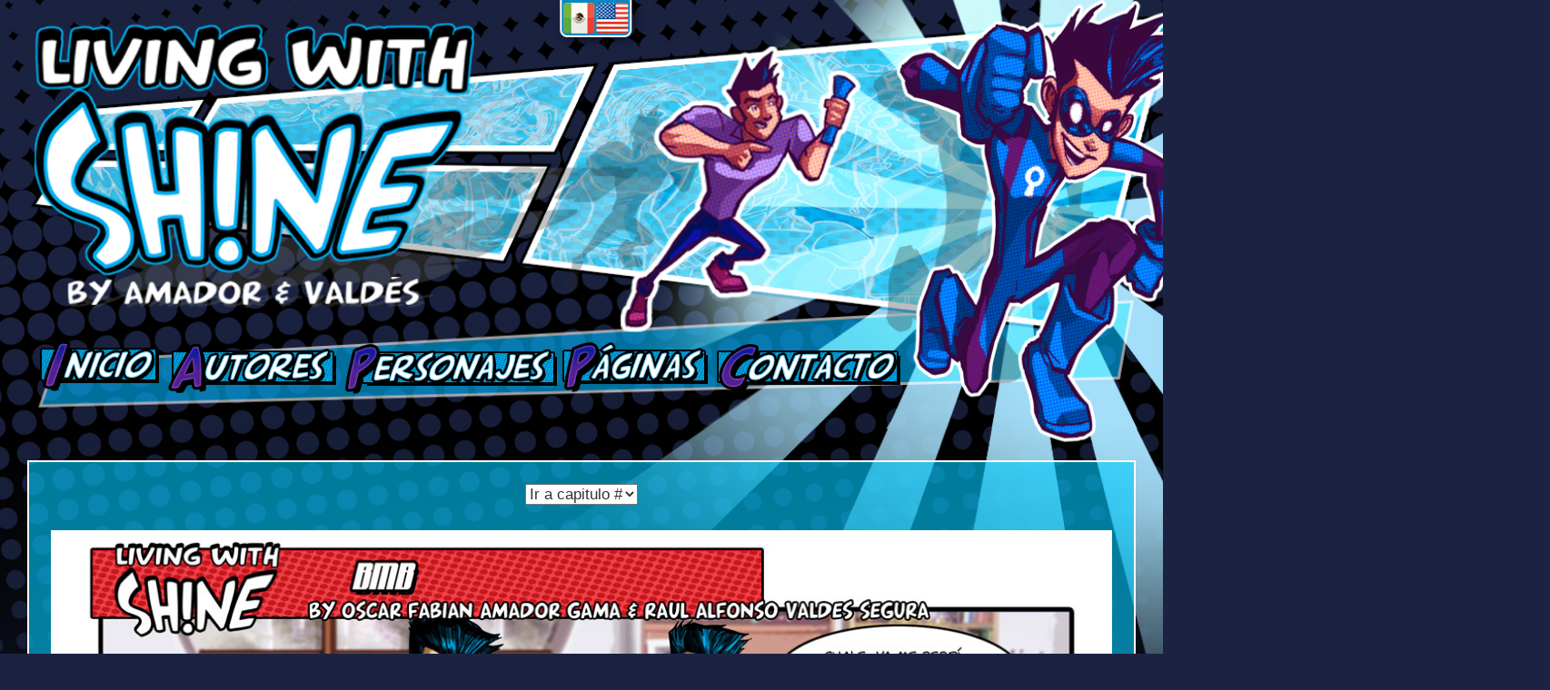

--- FILE ---
content_type: text/html
request_url: http://livingwithshine.net/index.php?id=61
body_size: 3666
content:

<!DOCTYPE html>
<html lang="en">
  <head>
  
   <meta property="fb:admins" content="karenbojorquezromero"/>
   <meta property="fb:admins" content="oscar.amador.3344"/>
   <meta property="fb:admins" content="witchfox"/>
   
   <meta property="og:url" content="http://livingwithshine.net/" />
   <meta property="og:title" content="¡LIVING WITH SHINE!" />
    <meta property="og:description" content="Luchando por la verdad, la justicia… y un poquito de respeto. ¡Conoce sus aventuras todos los lunes!" />
   
    <meta charset="utf-8">
    <meta http-equiv="X-UA-Compatible" content="IE=edge">
    <meta content="yes" name="apple-mobile-web-app-capable" />
 	<meta content="minimum-scale=1.0, width=device-width, maximum-scale=1" name="viewport" />
   
    <meta name="author" content="Oscar Amador y Raul Valdés">
    
   
    
    <link rel="icon" href="../../favicon.ico">

    <title>Living with Shine</title>

    <!-- Latest compiled and minified CSS -->
<link rel="stylesheet" href="css/bootstrap.min.css">
<link rel="stylesheet" href="css/style.css">
<link rel="stylesheet" href="css/stylesheet.css" type="text/css" charset="utf-8" />
  </head>
	<div class="header-BG">
   	
    </div>

  <body>
  
  <script>
  (function(i,s,o,g,r,a,m){i['GoogleAnalyticsObject']=r;i[r]=i[r]||function(){
  (i[r].q=i[r].q||[]).push(arguments)},i[r].l=1*new Date();a=s.createElement(o),
  m=s.getElementsByTagName(o)[0];a.async=1;a.src=g;m.parentNode.insertBefore(a,m)
  })(window,document,'script','//www.google-analytics.com/analytics.js','ga');

  ga('create', 'UA-68994985-1', 'auto');
  ga('send', 'pageview');

</script>  
  
  <!-- FACEBOOK COMMENTS ------->
  <div id="fb-root"></div>
<script>(function(d, s, id) {
  var js, fjs = d.getElementsByTagName(s)[0];
  if (d.getElementById(id)) return;
  js = d.createElement(s); js.id = id;
  js.src = "//connect.facebook.net/es_LA/sdk.js#xfbml=1&version=v2.5";
  fjs.parentNode.insertBefore(js, fjs);
}(document, 'script', 'facebook-jssdk'));</script>
  
  
  <!-- FACEBOOK SHARE ------->
  
  <div id="fb-root"></div>
<script>(function(d, s, id) {
  var js, fjs = d.getElementsByTagName(s)[0];
  if (d.getElementById(id)) return;
  js = d.createElement(s); js.id = id;
  js.src = "//connect.facebook.net/en_US/sdk.js#xfbml=1&version=v2.3";
  fjs.parentNode.insertBefore(js, fjs);
}(document, 'script', 'facebook-jssdk'));</script>


  
  

<div class="En-es" id="En-es" >
	<a href="index.php?id=61"><img src="images/MX.png"></a>
    <a href="index_en.php?id=61"><img src="images/EU.png"></a>
</div>

 
 <nav class="navbar">
      <div class="container BG-menu">
        <div class="navbar-header">
          <button type="button" class="navbar-toggle collapsed menu-collapsed-button" data-toggle="collapse" data-target="#navbar" aria-expanded="false" aria-controls="navbar">
            
            <span class="sr-only">Toggle navigation</span>
            <img src="images/menu-resp_01.png" style="width:100%;" />
     
          </button>
          
        </div>
        <div id="navbar" class="collapse navbar-collapse">
          <ul class="nav navbar-nav">
           <li><a href="index.php"><img src="images/boton_inicio.png"></a></li>
            <li><a href="autores.php"><img src="images/boton_autores.png"></a></li>
            <li><a href="personajes.php"><img src="images/boton_personajes.png"></a></li>
            <li><a href="paginas.php"><img src="images/boton_paginas.png"></a></li>
            <li><a href="contacto.php"><img src="images/boton_contacto.png"></a></li>
          </ul>
        </div><!--/.nav-collapse -->
      </div>
    </nav>
    
<script>


window.onscroll = function(){
   if(window.scrollY >= $('.navbar').offset().top) { // change target to number
      document.getElementById('En-es').style.marginTop = '-50px';
   }
      if(window.scrollY <= $('.navbar').offset().top) { // change target to number
      document.getElementById('En-es').style.marginTop = '0px';
   }


};
</script>
    <div class="container container-body">

      
     <div class="row">
      <div class= "azul col-md-16">
      
        <div class="col-md-16 col-md-16 iracapitulo" style="text-align:center" align="center">
        <br>
          
           <select onchange="location = this.options[this.selectedIndex].value;" class="styleselect">
    <option value="#">Ir a capitulo #</option>
    <option value="http://livingwithshine.net/index.php?id=1">Ch. 1</option>
    <option value="http://livingwithshine.net/index.php?id=2">Ch. 2</option>
    <option value="http://livingwithshine.net/index.php?id=3">Ch. 3</option>
    <option value="http://livingwithshine.net/index.php?id=4">Ch. 4</option>
    <option value="http://livingwithshine.net/index.php?id=5">Ch. 5</option>
    <option value="http://livingwithshine.net/index.php?id=6">Ch. 6</option>
    <option value="http://livingwithshine.net/index.php?id=7">Ch. 7</option>
    <option value="http://livingwithshine.net/index.php?id=8">Ch. 8</option>
    <option value="http://livingwithshine.net/index.php?id=9">Ch. 9</option>
    <option value="http://livingwithshine.net/index.php?id=10">Ch. 10</option>
    <option value="http://livingwithshine.net/index.php?id=11">Ch. 11</option>
    <option value="http://livingwithshine.net/index.php?id=12">Ch. 12</option>
    <option value="http://livingwithshine.net/index.php?id=13">Ch. 13</option>
    <option value="http://livingwithshine.net/index.php?id=14">Ch. 14</option>
    <option value="http://livingwithshine.net/index.php?id=15">Ch. 15</option>
    <option value="http://livingwithshine.net/index.php?id=16">Ch. 16</option>
    <option value="http://livingwithshine.net/index.php?id=17">Ch. 17</option>
    <option value="http://livingwithshine.net/index.php?id=18">Ch. 18</option>
    <option value="http://livingwithshine.net/index.php?id=19">Ch. 19</option>
    <option value="http://livingwithshine.net/index.php?id=20">Ch. 20</option>
    <option value="http://livingwithshine.net/index.php?id=21">Ch. 21</option>
    <option value="http://livingwithshine.net/index.php?id=22">Ch. 22</option>
    <option value="http://livingwithshine.net/index.php?id=23">Ch. 23</option>
    <option value="http://livingwithshine.net/index.php?id=24">Ch. 24</option>
    <option value="http://livingwithshine.net/index.php?id=25">Ch. 25</option>
    <option value="http://livingwithshine.net/index.php?id=26">Ch. 26</option>
    <option value="http://livingwithshine.net/index.php?id=27">Ch. 27</option>
    <option value="http://livingwithshine.net/index.php?id=28">Ch. 28</option>
    <option value="http://livingwithshine.net/index.php?id=29">Ch. 29</option>
    <option value="http://livingwithshine.net/index.php?id=30">Ch. 30</option>
    <option value="http://livingwithshine.net/index.php?id=31">Ch. 31</option>
    <option value="http://livingwithshine.net/index.php?id=32">Ch. 32</option>
    <option value="http://livingwithshine.net/index.php?id=33">Ch. 33</option>
    <option value="http://livingwithshine.net/index.php?id=34">Ch. 34</option>
    <option value="http://livingwithshine.net/index.php?id=35">Ch. 35</option>
    <option value="http://livingwithshine.net/index.php?id=36">Ch. 36</option>
    <option value="http://livingwithshine.net/index.php?id=37">Ch. 37</option>
    <option value="http://livingwithshine.net/index.php?id=38">Ch. 38</option>
    <option value="http://livingwithshine.net/index.php?id=39">Ch. 39</option>
    <option value="http://livingwithshine.net/index.php?id=40">Ch. 40</option>
    <option value="http://livingwithshine.net/index.php?id=41">Ch. 41</option>
    <option value="http://livingwithshine.net/index.php?id=42">Ch. 42</option>
    <option value="http://livingwithshine.net/index.php?id=43">Ch. 43</option>
    <option value="http://livingwithshine.net/index.php?id=44">Ch. 44</option>
    <option value="http://livingwithshine.net/index.php?id=45">Ch. 45</option>
    <option value="http://livingwithshine.net/index.php?id=46">Ch. 46</option>
    <option value="http://livingwithshine.net/index.php?id=47">Ch. 47</option>
    <option value="http://livingwithshine.net/index.php?id=48">Ch. 48</option>
    <option value="http://livingwithshine.net/index.php?id=49">Ch. 49</option>
    <option value="http://livingwithshine.net/index.php?id=50">Ch. 50</option>
    <option value="http://livingwithshine.net/index.php?id=51">Ch. 51</option>
    <option value="http://livingwithshine.net/index.php?id=52">Ch. 52</option>
    <option value="http://livingwithshine.net/index.php?id=53">Ch. 53</option>
    <option value="http://livingwithshine.net/index.php?id=54">Ch. 54</option>
    <option value="http://livingwithshine.net/index.php?id=55">Ch. 55</option>
    <option value="http://livingwithshine.net/index.php?id=56">Ch. 56</option>
    <option value="http://livingwithshine.net/index.php?id=57">Ch. 57</option>
    <option value="http://livingwithshine.net/index.php?id=58">Ch. 58</option>
    <option value="http://livingwithshine.net/index.php?id=59">Ch. 59</option>
    <option value="http://livingwithshine.net/index.php?id=60">Ch. 60</option>
    <option value="http://livingwithshine.net/index.php?id=61">Ch. 61</option>
    <option value="http://livingwithshine.net/index.php?id=62">Ch. 62</option>
    <option value="http://livingwithshine.net/index.php?id=63">Ch. 63</option>
    <option value="http://livingwithshine.net/index.php?id=64">Ch. 64</option>
    <option value="http://livingwithshine.net/index.php?id=65">Ch. 65</option>
    <option value="http://livingwithshine.net/index.php?id=66">Ch. 66</option>
    <option value="http://livingwithshine.net/index.php?id=67">Ch. 67</option>
    <option value="http://livingwithshine.net/index.php?id=68">Ch. 68</option>
    <option value="http://livingwithshine.net/index.php?id=69">Ch. 69</option>
    <option value="http://livingwithshine.net/index.php?id=70">Ch. 70</option>
    <option value="http://livingwithshine.net/index.php?id=71">Ch. 71</option>
    <option value="http://livingwithshine.net/index.php?id=72">Ch. 72</option>
    <option value="http://livingwithshine.net/index.php?id=73">Ch. 73</option>
    <option value="http://livingwithshine.net/index.php?id=74">Ch. 74</option>
    <option value="http://livingwithshine.net/index.php?id=75">Ch. 75</option>
    <option value="http://livingwithshine.net/index.php?id=76">Ch. 76</option>
    <option value="http://livingwithshine.net/index.php?id=77">Ch. 77</option>
    <option value="http://livingwithshine.net/index.php?id=78">Ch. 78</option>
    <option value="http://livingwithshine.net/index.php?id=79">Ch. 79</option>
    <option value="http://livingwithshine.net/index.php?id=80">Ch. 80</option>
    <option value="http://livingwithshine.net/index.php?id=81">Ch. 81</option>
    <option value="http://livingwithshine.net/index.php?id=82">Ch. 82</option>
    <option value="http://livingwithshine.net/index.php?id=83">Ch. 83</option>
    <option value="http://livingwithshine.net/index.php?id=84">Ch. 84</option>
    <option value="http://livingwithshine.net/index.php?id=85">Ch. 85</option>
    <option value="http://livingwithshine.net/index.php?id=86">Ch. 86</option>
    <option value="http://livingwithshine.net/index.php?id=87">Ch. 87</option>
    <option value="http://livingwithshine.net/index.php?id=88">Ch. 88</option>
    <option value="http://livingwithshine.net/index.php?id=89">Ch. 89</option>
    <option value="http://livingwithshine.net/index.php?id=90">Ch. 90</option>
    <option value="http://livingwithshine.net/index.php?id=91">Ch. 91</option>
    <option value="http://livingwithshine.net/index.php?id=92">Ch. 92</option>
    <option value="http://livingwithshine.net/index.php?id=93">Ch. 93</option>
    <option value="http://livingwithshine.net/index.php?id=94">Ch. 94</option>
    <option value="http://livingwithshine.net/index.php?id=95">Ch. 95</option>
    <option value="http://livingwithshine.net/index.php?id=96">Ch. 96</option>
    <option value="http://livingwithshine.net/index.php?id=97">Ch. 97</option>
    <option value="http://livingwithshine.net/index.php?id=98">Ch. 98</option>
    <option value="http://livingwithshine.net/index.php?id=99">Ch. 99</option>
    <option value="http://livingwithshine.net/index.php?id=100">Ch. 100</option>
    <option value="http://livingwithshine.net/index.php?id=101">Ch. 101</option>
    <option value="http://livingwithshine.net/index.php?id=102">Ch. 102</option>
    <option value="http://livingwithshine.net/index.php?id=103">Ch. 103</option>
    <option value="http://livingwithshine.net/index.php?id=104">Ch. 104</option>
    <option value="http://livingwithshine.net/index.php?id=106">Ch. 106</option>
    <option value="http://livingwithshine.net/index.php?id=107">Ch. 107</option>
    
</select>​
	
        </div>
      
     <!--GALLERY!!!!!!!!!!-->
     	   
        <div class="col-md-16 col-md-16 galeria-comic">
        
        <a href="index.php?id=60" id="prev-float"><div><img src="images/inicio/float-prev.png"></div></a><a href="index.php?id=62" id="next-float"><div><img src="images/inicio/float-next.png"></div></a>        <a href="index.php?id=62" class="next" >            	<img src="images/comic/061.jpg" alt="061.jpg" title="061.jpg"/>
        
		</a>       
        </div>
        
        
     <!-- ENDS GALLERY!!!!!!-->
     
     
     
       <div class="col-md-16 col-md-16 iracapitulo" align="center">
          
           <select onchange="location = this.options[this.selectedIndex].value;" class="styleselect">
    <option value="#">Ir a capitulo #</option>
    <option value="http://livingwithshine.net/index.php?id=1">Ch. 1</option>
    <option value="http://livingwithshine.net/index.php?id=2">Ch. 2</option>
    <option value="http://livingwithshine.net/index.php?id=3">Ch. 3</option>
    <option value="http://livingwithshine.net/index.php?id=4">Ch. 4</option>
    <option value="http://livingwithshine.net/index.php?id=5">Ch. 5</option>
    <option value="http://livingwithshine.net/index.php?id=6">Ch. 6</option>
    <option value="http://livingwithshine.net/index.php?id=7">Ch. 7</option>
    <option value="http://livingwithshine.net/index.php?id=8">Ch. 8</option>
    <option value="http://livingwithshine.net/index.php?id=9">Ch. 9</option>
    <option value="http://livingwithshine.net/index.php?id=10">Ch. 10</option>
    <option value="http://livingwithshine.net/index.php?id=11">Ch. 11</option>
    <option value="http://livingwithshine.net/index.php?id=12">Ch. 12</option>
    <option value="http://livingwithshine.net/index.php?id=13">Ch. 13</option>
    <option value="http://livingwithshine.net/index.php?id=14">Ch. 14</option>
    <option value="http://livingwithshine.net/index.php?id=15">Ch. 15</option>
    <option value="http://livingwithshine.net/index.php?id=16">Ch. 16</option>
    <option value="http://livingwithshine.net/index.php?id=17">Ch. 17</option>
    <option value="http://livingwithshine.net/index.php?id=18">Ch. 18</option>
    <option value="http://livingwithshine.net/index.php?id=19">Ch. 19</option>
    <option value="http://livingwithshine.net/index.php?id=20">Ch. 20</option>
    <option value="http://livingwithshine.net/index.php?id=21">Ch. 21</option>
    <option value="http://livingwithshine.net/index.php?id=22">Ch. 22</option>
    <option value="http://livingwithshine.net/index.php?id=23">Ch. 23</option>
    <option value="http://livingwithshine.net/index.php?id=24">Ch. 24</option>
    <option value="http://livingwithshine.net/index.php?id=25">Ch. 25</option>
    <option value="http://livingwithshine.net/index.php?id=26">Ch. 26</option>
    <option value="http://livingwithshine.net/index.php?id=27">Ch. 27</option>
    <option value="http://livingwithshine.net/index.php?id=28">Ch. 28</option>
    <option value="http://livingwithshine.net/index.php?id=29">Ch. 29</option>
    <option value="http://livingwithshine.net/index.php?id=30">Ch. 30</option>
    <option value="http://livingwithshine.net/index.php?id=31">Ch. 31</option>
    <option value="http://livingwithshine.net/index.php?id=32">Ch. 32</option>
    <option value="http://livingwithshine.net/index.php?id=33">Ch. 33</option>
    <option value="http://livingwithshine.net/index.php?id=34">Ch. 34</option>
    <option value="http://livingwithshine.net/index.php?id=35">Ch. 35</option>
    <option value="http://livingwithshine.net/index.php?id=36">Ch. 36</option>
    <option value="http://livingwithshine.net/index.php?id=37">Ch. 37</option>
    <option value="http://livingwithshine.net/index.php?id=38">Ch. 38</option>
    <option value="http://livingwithshine.net/index.php?id=39">Ch. 39</option>
    <option value="http://livingwithshine.net/index.php?id=40">Ch. 40</option>
    <option value="http://livingwithshine.net/index.php?id=41">Ch. 41</option>
    <option value="http://livingwithshine.net/index.php?id=42">Ch. 42</option>
    <option value="http://livingwithshine.net/index.php?id=43">Ch. 43</option>
    <option value="http://livingwithshine.net/index.php?id=44">Ch. 44</option>
    <option value="http://livingwithshine.net/index.php?id=45">Ch. 45</option>
    <option value="http://livingwithshine.net/index.php?id=46">Ch. 46</option>
    <option value="http://livingwithshine.net/index.php?id=47">Ch. 47</option>
    <option value="http://livingwithshine.net/index.php?id=48">Ch. 48</option>
    <option value="http://livingwithshine.net/index.php?id=49">Ch. 49</option>
    <option value="http://livingwithshine.net/index.php?id=50">Ch. 50</option>
    <option value="http://livingwithshine.net/index.php?id=51">Ch. 51</option>
    <option value="http://livingwithshine.net/index.php?id=52">Ch. 52</option>
    <option value="http://livingwithshine.net/index.php?id=53">Ch. 53</option>
    <option value="http://livingwithshine.net/index.php?id=54">Ch. 54</option>
    <option value="http://livingwithshine.net/index.php?id=55">Ch. 55</option>
    <option value="http://livingwithshine.net/index.php?id=56">Ch. 56</option>
    <option value="http://livingwithshine.net/index.php?id=57">Ch. 57</option>
    <option value="http://livingwithshine.net/index.php?id=58">Ch. 58</option>
    <option value="http://livingwithshine.net/index.php?id=59">Ch. 59</option>
    <option value="http://livingwithshine.net/index.php?id=60">Ch. 60</option>
    <option value="http://livingwithshine.net/index.php?id=61">Ch. 61</option>
    <option value="http://livingwithshine.net/index.php?id=62">Ch. 62</option>
    <option value="http://livingwithshine.net/index.php?id=63">Ch. 63</option>
    <option value="http://livingwithshine.net/index.php?id=64">Ch. 64</option>
    <option value="http://livingwithshine.net/index.php?id=65">Ch. 65</option>
    <option value="http://livingwithshine.net/index.php?id=66">Ch. 66</option>
    <option value="http://livingwithshine.net/index.php?id=67">Ch. 67</option>
    <option value="http://livingwithshine.net/index.php?id=68">Ch. 68</option>
    <option value="http://livingwithshine.net/index.php?id=69">Ch. 69</option>
    <option value="http://livingwithshine.net/index.php?id=70">Ch. 70</option>
    <option value="http://livingwithshine.net/index.php?id=71">Ch. 71</option>
    <option value="http://livingwithshine.net/index.php?id=72">Ch. 72</option>
    <option value="http://livingwithshine.net/index.php?id=73">Ch. 73</option>
    <option value="http://livingwithshine.net/index.php?id=74">Ch. 74</option>
    <option value="http://livingwithshine.net/index.php?id=75">Ch. 75</option>
    <option value="http://livingwithshine.net/index.php?id=76">Ch. 76</option>
    <option value="http://livingwithshine.net/index.php?id=77">Ch. 77</option>
    <option value="http://livingwithshine.net/index.php?id=78">Ch. 78</option>
    <option value="http://livingwithshine.net/index.php?id=79">Ch. 79</option>
    <option value="http://livingwithshine.net/index.php?id=80">Ch. 80</option>
    <option value="http://livingwithshine.net/index.php?id=81">Ch. 81</option>
    <option value="http://livingwithshine.net/index.php?id=82">Ch. 82</option>
    <option value="http://livingwithshine.net/index.php?id=83">Ch. 83</option>
    <option value="http://livingwithshine.net/index.php?id=84">Ch. 84</option>
    <option value="http://livingwithshine.net/index.php?id=85">Ch. 85</option>
    <option value="http://livingwithshine.net/index.php?id=86">Ch. 86</option>
    <option value="http://livingwithshine.net/index.php?id=87">Ch. 87</option>
    <option value="http://livingwithshine.net/index.php?id=88">Ch. 88</option>
    <option value="http://livingwithshine.net/index.php?id=89">Ch. 89</option>
    <option value="http://livingwithshine.net/index.php?id=90">Ch. 90</option>
    <option value="http://livingwithshine.net/index.php?id=91">Ch. 91</option>
    <option value="http://livingwithshine.net/index.php?id=92">Ch. 92</option>
    <option value="http://livingwithshine.net/index.php?id=93">Ch. 93</option>
    <option value="http://livingwithshine.net/index.php?id=94">Ch. 94</option>
    <option value="http://livingwithshine.net/index.php?id=95">Ch. 95</option>
    <option value="http://livingwithshine.net/index.php?id=96">Ch. 96</option>
    <option value="http://livingwithshine.net/index.php?id=97">Ch. 97</option>
    <option value="http://livingwithshine.net/index.php?id=98">Ch. 98</option>
    <option value="http://livingwithshine.net/index.php?id=99">Ch. 99</option>
    <option value="http://livingwithshine.net/index.php?id=100">Ch. 100</option>
    <option value="http://livingwithshine.net/index.php?id=101">Ch. 101</option>
    <option value="http://livingwithshine.net/index.php?id=102">Ch. 102</option>
    <option value="http://livingwithshine.net/index.php?id=103">Ch. 103</option>
    <option value="http://livingwithshine.net/index.php?id=104">Ch. 104</option>
    <option value="http://livingwithshine.net/index.php?id=106">Ch. 106</option>
    <option value="http://livingwithshine.net/index.php?id=107">Ch. 107</option>
    
</select>​
	
        </div>
     
     
     
     
     <!-- GALLERY CONTROLES!! !-->
        <div class="col-md-16 controles-comic"> 

        	<a href="index.php?id=1" class="first"><img src="images/inicio/first.png"></a>
            <a href="index.php?id=60"><img src="images/inicio/prev.png"></a> 
            <a href="index.php?id=42"> <img src="images/inicio/random.png"></a>
            <a href="index.php?id=62"><img src="images/inicio/next.png"></a> 
            <a href="index.php?id=117"><img src="images/inicio/last.png"></a>
            
        </div>
       <!-- END GALLERY CONTROLLES!! !-->
       
       
      </div>
     </div>
        
     <div class="row">
      <div class="azul col-lg-10 col-md-10 col-sm-10 col-xs-16">
     
        <div class="shinews">
        
          
         <div class="posts">
        <div class="fb-comments" data-href="http://livingwithshine.net/" data-numposts="10" data-width="100%" data-colorscheme="light" ></div>
        </div>
          
         
        </div> 
      </div>
      
      <div class="azul col-lg-5 col-md-5 col-sm-5 col-xs-16 mensajes" id="sociales">
          <div class="social">
              <a href="https://www.facebook.com/LIVINGWITHSHINE" target="_blank"><img src="images/inicio/fb.png"> </a>
            <a href="https://twitter.com/livingwithshine"  target="_blank">  <img src="images/inicio/tw.png"> </a>
             <a href="http://livingwithshine.tumblr.com/"  target="_blank"> <img src="images/inicio/blr.png"> </a>
          </div>
          
      <a class="twitter-timeline" href="https://twitter.com/livingwithshine" data-widget-id="576228663085006848">Tweets por el @livingwithshine.</a> <script>!function(d,s,id){var js,fjs=d.getElementsByTagName(s)[0],p=/^http:/.test(d.location)?'http':'https';if(!d.getElementById(id)){js=d.createElement(s);js.id=id;js.src=p+"://platform.twitter.com/widgets.js";fjs.parentNode.insertBefore(js,fjs);}}(document,"script","twitter-wjs");</script>
      

   
      <div id="shinemsg">
         <div>
         <a target="_blank" href="http://www.facebook.com/sharer/sharer.php?p[url]=www.livingwithshine.net&amp;p[title]=Living with Shine&amp;p[summary]=Living with shine! Luchando por la verdad, la justicia... y un poquito de respeto. Conoce sus aventuras todos los lunes."><img src="images/fb-share.jpg"></a>
         
         <a target="_blank" href="https://twitter.com/intent/tweet?url=http://www.livingwithshine.net/&amp;text=¡Living with Shine! Conoce sus aventuras todos los lunes. &amp;via=livingwithshine"><img src="images/tw-share.jpg"></a>
    
         </div>
      </div>
      </div>
     </div>
 

 <div class="footer">
 <div class="container">
    <a href="https://www.facebook.com/LIVINGWITHSHINE" target="_blank"> <img src="images/inicio/fb.png" width="40px"> </a>
              <a href="https://twitter.com/livingwithshine" target="_blank"><img src="images/inicio/tw.png" width="40px"></a>
             <a href="http://livingwithshine.tumblr.com/" target="_blank"> <img src="images/inicio/blr.png" width="40px"> </a> <br>
              <span> Living with Shine 2015 &reg; </span>
              </div>
     </div>   

    </div> <!-- /.container -->


    <!-- Bootstrap core JavaScript
    ================================================== -->
    <!-- Placed at the end of the document so the pages load faster -->
    <script src="https://ajax.googleapis.com/ajax/libs/jquery/1.11.2/jquery.min.js"></script>
    <!-- Latest compiled and minified JavaScript -->
<script src="js/bootstrap.min.js"></script>

  </body>
</html>

--- FILE ---
content_type: text/css
request_url: http://livingwithshine.net/css/style.css
body_size: 3568
content:
@charset "UTF-8";
/* CSS Document */

html{
    max-width: 100%;
    overflow-x: hidden;
	margin: 0;
	padding: 0;
}

body{
	font-family: "Helvetica Neue", Helvetica, Arial, sans-serif;
	font-size: 1.7em;
	margin: 0;
	padding: 0;
	
}

h1, h2, h3, h4, h5{
	font-family: "komika";
}

a{
	color:#606;
}

body{
	background: url(../images/bg/bg_01.png) no-repeat center top;
	background-size: 100%; 
	background-color:#1c2342;
	min-height: 100%;
}



@media (min-width: 000px) and (max-width: 768px){
 	body{
		background-size:992px;
	}
	h1{
		font-size:1.2em;
	}
	h2{
		font-size:1em;
	}
	h3{
		font-size:2.3em;
		-webkit-text-stroke: 3px black;
   color: white;
   text-shadow:
       3px 3px 0 #000,
     -1px -1px 0 #000,  
      1px -1px 0 #000,
      -1px 1px 0 #000,
       1px 1px 0 #000;
	   letter-spacing:1px;
	}
	h4{
		font-size:2em;
		-webkit-text-stroke: 2px color:inherit;
   text-shadow:
       3px 3px 0 #000,
     -1px -1px 0 #000,  
      1px -1px 0 #000,
      -1px 1px 0 #000,
       1px 1px 0 #000;
	}
}
@media (min-width: 768px)  and (max-width: 992px){
	body{
		background-size:1200px;
	}
	h1{
		font-size:1.5em;
	}
	h2{
		font-size:1em;
	}
	h3{
		font-size:3em;
	}
	h4{
		font-size:3em;
	}
}
@media (min-width: 992px) and (max-width: 1200px) {
	body{
		background-size:1400px;
		
	}
	h1{
		font-size:2em;
	}
	h2{
		font-size:1.5em;
	}
	h3{
		font-size:5em;
	}
	h4{
		font-size:3em;
	}
}
@media (min-width: 1200px) and (max-width: 1920px){
	body{
		background-size:1920px;
	}
	h1{
		font-size:2em;
	}
	h2{
		font-size:1.5em;
	}
	h3{
		font-size:7em;
	}
	h4{
		font-size:4em;
	}

}
	
@media (min-width: 000px) {
  .header-BG {
    width: 100%;
	background-size: 137.5% !important;
  }
  .BG-menu{
	margin-top: 29%;
  }
    #navbar ul li a img{
	   height:33px;
	}
	
	#navbar ul{
	margin: 0;
	border:solid thin rgba(255,255,255,1.00);
	background-color: rgba(0,174,239,0.65);
	text-align:center;
	}
	
.container-body{
	
	margin-top: 0;
	
	}
}
@media (min-width: 768px) {
  .header-BG {
    width: 1018px;
	margin-left: calc(50% - 370px);
	background-size: 100% !important;
  }
  .BG-menu{
	margin-top: 225px;
  }
  #navbar ul li a img{
	   height:33px;
	}
	#navbar ul{
	margin: 0;
	border: none;
	background-color: rgba(60,148,220,0);
	}
.container-body{
	
	margin-top: 20px;
	
	}
}
@media (min-width: 992px) {
  .header-BG {
    width: 1322px;
	margin-left: calc(50% - 480px);  
  }
  .BG-menu{
	margin-top: 293px;
  }
  #navbar ul li a img{
	   height:44px;
	}
.container-body{
	
	margin-top: 30px;
	
	}
  
}
@media (min-width: 1200px) {
  .header-BG {
    width: 1676px;
	margin-left: calc(50% - 610px);
  }
  
  .BG-menu{
	margin-top: 370px;
  }
   #navbar ul li a img{  
	   height: 56px;
	}
	.container-body{
	
	margin-top: 40px;
	
	}
}

.menu-collapsed-button{
	width: 25%;
	}

#header-link{

	width:30%;
	padding:10%;
	background:rgba(63,193,53,1.00);
	position:absolute;
}


.navbar{
	padding: 0;
	margin: 0 !important;
	}
	
#navbar{
	padding: 0;
	margin: 0;
	}
	
#navbar li{
	position:relative;
	display:inline-block;
	}
	
#navbar a{
	margin: 3%;
	padding: 0;
	color: #0C6;
	background-color:transparent;
	}

	
#navbar > ul > li > a > img:hover{
	-webkit-filter: grayscale; /*sepia, hue-rotate, invert....*/
	-webkit-transform: scale(1.05,1.05);
	
	}
#navbar > ul > li > a > img:active{
	-webkit-filter: grayscale; /*sepia, hue-rotate, invert....*/
	-webkit-filter: brightness(70%); 
	}
	
#navbar ul li a img{
	margin-right: 0.5em;
	padding: 0px;
	-webkit-transition: all 0.1s ease-in-out;
    -moz-transition: all 0.1s ease-in-out;
    -o-transition: all 0.1s ease-in-out;
    -ms-transition: all 0.1s ease-in-out;
    transition: all 0.1s ease-in-out;
	}
	
.navbar-toggle{
	padding: 1%;
	margin: 0;
}
	
.header-BG{
	
	background-image:url(../images/header.png);
	position: absolute;
	background-size:100%;
	height: 942px;
	background-repeat:no-repeat;
	z-index:-1;
	padding:0;
	
}

.footer{
	text-align:center;
	color: white;
	position: relative;
	display: block;
  bottom: 0;
  width: 100%;
	height: 90px;
}


.footer img{
		margin: 1em;
}


hr{
	border-bottom:solid 1px white;
	text-align: center;
	width: 90%;
	opacity: .7;
}

 .azul{
	border: solid 2px white;
	background-color: rgb(0, 204, 255);
	background-color: rgba(0, 204, 255, 0.6);
	padding: 0;
	margin: 2% 0 2% 0;
	 
	}
 
.galeria-comic{
	padding:2%;
	
}
.galeria-comic img{
	width: 100%;	
}

.controles-comic{
	
	padding: 0;
	display: block;
	width: 100%;
	text-align:center;
	background-image:url(../images/inicio/comic-controls-bg.jpg);
	background-repeat:no-repeat;
	background-size: 100%;
	font-size: 0px;
    letter-spacing: 0px;
    word-spacing: 0px;

}



.controles-comic a{
	
	background-repeat: no-repeat;
	margin: 1% 2% 1% 2%;
	display: inline-block;
	width: 14%;
	padding: 0 auto;
	
}

.controles-comic > a > img{
		width: 100%;
	}

.shinews{
	width: 100%;
	margin: 0 auto;
  padding: 0 auto;
  text-align:center;
  display: block;
}

.shinews img{
	
	width: 100%;
}

.shinews-post{

	margin: 5% 5%;
	text-align: left;
	display: block;
	color: white;
}

.mensajes{
	padding-top:2em;
	float: right;
	text-align:center;
}

p{
	padding: 1em 0em ;
	text-align:justify;
}

.social{
	margin-bottom: 2em;
}

.social img{
	margin: .1em;
}

a.twitter-timeline {
	margin: 5px;
}

.proximamente{
	font-family: "komika";
	text-align:center;

	-webkit-text-stroke: 4px black;
   color: white;
   text-shadow:
       5px 5px 0 #000,
     -1px -1px 0 #000,  
      1px -1px 0 #000,
      -1px 1px 0 #000,
       1px 1px 0 #000;
	letter-spacing:4px;
	padding-bottom: 2em;
}
	
.title{
	display: block;	
}

.title img{
	width: 100%;
	padding: 2%;
}

.juguetes{
	text-align: center;
	padding: 2%;
	margin: 1% 0;
}

.juguetes img{
	width: 100%;
}

overflowy{
	overflow-y: hidden;
}




h4{
	font-family:"komika";
	letter-spacing: 3px;
	line-height: 1.5em;
   color: white;
   text-shadow:
       5px 5px 0 #000,
     -1px -1px 0 #000,  
      1px -1px 0 #000,
      -1px 1px 0 #000,
       1px 1px 0 #000;
}

h4 a{
	text-decoration:none;
	color: inherit;
	-webkit-text-stroke: inherit;
}

h4 a:hover{
	color:#FC0;
	text-decoration:none;
}

.temps{
	text-align: center;
	padding: 4%;
	margin: 1% 0;
	display:block;
	margin: 0;
}


.temps  img{
	width: 70%;
	-webkit-filter: saturate(90%);
  -webkit-transition: all .3s ease;
     -moz-transition: all .3s ease;
       -o-transition: all .3s ease;
      -ms-transition: all .3s ease;
          transition: all .3s ease;
}

.temps  img:hover{
	-webkit-filter: saturate(200%);
}

.menu-collapsed-button{
	float: left !important;
	color: #FFF;
	}
	
#navbar li > a{
	text-align:center;
	}
	
 #twitter-widget-0 {
    width:90% !important;
  }
  
  
  
  #shinemsg{
	position: relative;
	display: block;
	width: 100%;
	padding:50%;
  }
  
  #shinemsg > div{
	position: absolute;
	width: 45%;
	height:25%;
	margin-left :-5%;
	margin-top: 18%;
  }

   #shinemsg img{
	   width:100%;
	   padding:2%;
  }
  
    #shinemsg img:hover{
	-webkit-filter: brightness(120%);
	-ms-filter: brightness(120%);
	-o-filter: brightness(120%);
	filter: brightness(120%);
}

  #sociales{
	background-image:url(../images/inicio/shinemsg.png);
	background-position: bottom left;
	background-size: 80%;
	background-repeat:no-repeat;
	  
}
  
.twitter-timeline{
	margin-left:auto;
	margin-right: auto;
}
 /*@import url(http://fonts.googleapis.com/css?family=Montserrat:400,700);*/



#feedback-page{
	text-align:center;
}

.feedback-input {
	color:#3c3c3c;
	font-family: Helvetica, Arial, sans-serif;
  font-weight:500;
	font-size: 18px;
	border-radius: 0;
	line-height: 22px;
	background-color: #fbfbfb;
	padding: 13px 13px 13px 54px;
	margin-bottom: 10px;
	width:100%;
	-webkit-box-sizing: border-box;
	-moz-box-sizing: border-box;
	-ms-box-sizing: border-box;
	box-sizing: border-box;
  border: 3px solid rgba(0,0,0,0);
}

.feedback-input:focus{
	background: #fff;
	box-shadow: 0;
	border: 3px solid #3498db;
	color: #3498db;
	outline: none;
  padding: 13px 13px 13px 54px;
}

.focused{
	color:#30aed6;
	border:#30aed6 solid 3px;
}

/* Icons ---------------------------------- */
#name{
	background-image: url(http://rexkirby.com/kirbyandson/images/name.svg);
	background-size: 30px 30px;
	background-position: 11px 8px;
	background-repeat: no-repeat;
}

#name:focus{
	background-image: url(http://rexkirby.com/kirbyandson/images/name.svg);
	background-size: 30px 30px;
	background-position: 8px 5px;
  background-position: 11px 8px;
	background-repeat: no-repeat;
}

#email{
	background-image: url(http://rexkirby.com/kirbyandson/images/email.svg);
	background-size: 30px 30px;
	background-position: 11px 8px;
	background-repeat: no-repeat;
}

#email:focus{
	background-image: url(http://rexkirby.com/kirbyandson/images/email.svg);
	background-size: 30px 30px;
  background-position: 11px 8px;
	background-repeat: no-repeat;
}

#comment{
	background-image: url(http://rexkirby.com/kirbyandson/images/comment.svg);
	background-size: 30px 30px;
	background-position: 11px 8px;
	background-repeat: no-repeat;
}

textarea {
    width: 100%;
    height: 150px;
    line-height: 150%;
    resize:vertical;
}

input:hover, textarea:hover,
input:focus, textarea:focus {
	background-color:white;
}

#button-blue{
	font-family: 'Montserrat', Arial, Helvetica, sans-serif;
	width: 100%;
	float:left;
	border: #fbfbfb solid 4px;
	background-color: #3498db;
	color:white;
	font-size:24px;
	padding-top:19px;
	padding-bottom:19px;
	-webkit-transition: all 0.3s;
	-moz-transition: all 0.3s;
	transition: all 0.3s;
  margin-top:-4px;
  font-weight:700;
}

#button-blue:hover{
	background-color: rgba(0,0,0,0);
	color: #0493bd;
}
	
.submit:hover {
	color: #3498db;
}
	
.ease {
	width: 0;
	height: 74px;
	background-color: #fbfbfb;
	-webkit-transition: .3s ease;
	-moz-transition: .3s ease;
	-o-transition: .3s ease;
	-ms-transition: .3s ease;
	transition: .3s ease;
}

.submit:hover .ease{
  width:100%;
  background-color:white;
}
#form-main{
	width:100%;
}



#form-div {
	background-color:rgba(72,72,72,0.4);
	margin-left:auto;
	margin-right:auto;
	margin-top:3%;
	margin-bottom:3%;
	width: 70%;
	padding:3%;
	position:relative;
  -moz-border-radius: 7px;
  -webkit-border-radius: 7px;
}

@media only screen and (max-width: 1000px) {
	#form-div {
		background-color:rgba(72,72,72,0.4);
		margin-left:auto;
		margin-right:auto;
		width: 94%;
		padding:3%;
		position:relative;
	  -moz-border-radius: 7px;
	  -webkit-border-radius: 7px;
	}
	}
}

.imagen-personaje{
	width: 100%;
	padding:2%;
}

.imagen-personaje > div > img{
	width: 100%;
}

.personajes-menu{
	background-image:url(../images/personajes/bg-personajes.jpg);
	background-size: 100%;
}

.personajes-menu > ul{
	list-style: none;
	padding-left: 3%;
	padding-right: 3%;
	padding-top: 2.5%;
	padding-bottom: 2.5%;
	margin:0;
	font-size: 0px;
    letter-spacing: 0px;
    word-spacing: 0px;
}

.personajes-menu > ul > li{

	display: inline-block;
	position: relative;
	padding: 1%;
	width: 14.2%;
	margin:0;
	
	
}

.personajes-menu > ul > li > a > img{
	width: 93%;
	padding:3.5%;
	background-color: #1d2f3d;
	-webkit-filter: sepia(100%) saturate(165%) hue-rotate(165deg) brightness(70%) contrast(110%);
	-ms-filter: sepia(100%) saturate(165%) hue-rotate(165deg) brightness(70%) contrast(110%);
	-o-filter: sepia(100%) saturate(165%) hue-rotate(165deg) brightness(70%) contrast(110%);
	filter: sepia(100%) saturate(165%) hue-rotate(165deg) brightness(70%) contrast(110%);
}

.personajes-menu > ul > li > a > img:hover{
	width: 93%;
	padding:3.5%;
	background-color: #460c58;
	-webkit-filter: sepia(0%) saturate(100%) hue-rotate(0deg) brightness(100%) contrast(100%);
	-ms-filter: sepia(0%) saturate(100%) hue-rotate(0deg) brightness(100%) contrast(100%);
	-o-filter: sepia(0%) saturate(100%) hue-rotate(0deg) brightness(100%) contrast(100%);
	filter: sepia(0%) saturate(100%) hue-rotate(0deg) brightness(100%) contrast(100%);
}

.personaje-off img{
	width: 93%;
	padding:3.5%;
	background-color: black;
	-webkit-filter: grayscale(100%) brightness(60%) contrast(85%);
	-ms-filter: grayscale(100%) brightness(60%) contrast(85%);
	-o-filter: grayscale(100%) brightness(60%) contrast(85%);
	filter: grayscale(100%) brightness(60%) contrast(85%);
}

.personaje-off > div{
	position:absolute;
	width:80%;
	height:80%;
	z-index:1;
	background-image:url(../images/personajes/p-off.png);
	background-position:center;
	background-repeat:no-repeat;
	background-size:50%;
}


#alerta{
	width:100%;
	height:100%;
	position:fixed;
	display:block;
	float:left;
	background-color: rgba(0, 0, 0, 0.4);
	z-index: 1;
	
}

#alerta > div{
	
	border: solid 2px white;
	background-color: rgba(0, 174, 235, 0.9);
	border-radius: 10px;
	box-shadow: 3px 3px 10px rgba(0,0,0,0.45);
	position: relative;
	top: 50%;
	transform: 	translateY(-50%);
}

#prev-float{
	
	position: absolute;
	height: 97.4%;
	width: 30%;
	background-color:rgba(146,55,57,0.7);
	opacity: 0;
	background: -webkit-linear-gradient(left,rgba(0,30,60,1),rgba(0,0,0,0)); /*Safari 5.1-6*/
    background: -o-linear-gradient(right,rgba(0,30,60,1),rgba(0,0,0,0)); /*Opera 11.1-12*/
    background: -moz-linear-gradient(right,rgba(0,30,60,1),rgba(0,0,0,0)); /*Fx 3.6-15*/
    background: linear-gradient(to right, rgba(0,30,60,1), rgba(0,0,0,0)); /*Standard*/
	transition: .5s ease;

}

#prev-float:hover{
	opacity: 0.70;
}

#prev-float img{
	width: 45%;
}

#prev-float div{
	position: relative;
	top: 50%;
	transform: 	translateY(-50%);
	left:5%;
}


#next-float{
	
	position: absolute;
	height: 97.4%;
	width: 30%;
	margin-left:66%;
	opacity: 0;
	background: -webkit-linear-gradient(left,rgba(0,0,0,0),rgba(0,30,60,1)); /*Safari 5.1-6*/
    background: -o-linear-gradient(right,rgba(0,0,0,0),rgba(0,30,60,1)); /*Opera 11.1-12*/
    background: -moz-linear-gradient(right,rgba(0,0,0,0),rgba(0,30,60,1)); /*Fx 3.6-15*/
    background: linear-gradient(to right, rgba(0,0,0,0), rgba(0,30,60,1)); /*Standard*/
	transition: .5s ease;
}

#next-float:hover{
	opacity: 0.70;
}


#next-float img{
	width: 45%;
}

#next-float div{
	position: relative;
	top: 50%;
	transform: 	translateY(-50%);
	left:50%;
}

.posts{
	margin-left:auto;
	margin-right:auto;
	padding:5%;
  background-color:#FDFDFD;
}


.iracapitulo{
	height:3em;
	width:100%;
	margin-left:auto;
	margin-right:auto;
}


.En-es{
	Position:fixed;
	color:#FFFFFF;
	font-size: 0;
	padding: 1px;
	border:solid 2px rgba(255,255,255,1.00);
	background-color: rgba(0,174,239,0.75);
	top: -8px;
	border-radius: 8px;
	box-shadow: 3px 3px 10px rgba(0,0,0,0.45);
	padding-top: 8px;
	z-index:100;
	margin-left:50%;
	transform:translateX(-30%);
	-webkit-transition: .5s ease;
	-moz-transition: .5s ease;
	-o-transition: .5s ease;
	-ms-transition: .5s ease;
	transition: .5s ease;
	}
	

.En-es img {
padding:1px;
margin:0px;
}

.En-es a{
color:#FFFFFF;

}	
.En-es a:hover{
	color: #606;
}

--- FILE ---
content_type: text/css
request_url: http://livingwithshine.net/css/stylesheet.css
body_size: 204
content:
@font-face {
    font-family: 'komika';
	src:url(../fonts/KOMIKAX_-webfont.ttf) format('truetype');
    src:url(../fonts/KOMIKAX_-webfont.eot)
    src: url(../fonts/KOMIKAX_-webfont.eot?#iefix) format('embedded-opentype'),
         url(../fonts/KOMIKAX_-webfont.woff) format('woff'),
         url(../fonts/KOMIKAX_-webfont.svg#komika_axisregular) format('svg');
    font-weight: normal;
    font-style: normal;

}



--- FILE ---
content_type: text/plain
request_url: https://www.google-analytics.com/j/collect?v=1&_v=j102&a=968432231&t=pageview&_s=1&dl=http%3A%2F%2Flivingwithshine.net%2Findex.php%3Fid%3D61&ul=en-us%40posix&dt=Living%20with%20Shine&sr=1280x720&vp=1280x720&_u=IEBAAEABAAAAACAAI~&jid=1352295362&gjid=962733472&cid=171581450.1768819332&tid=UA-68994985-1&_gid=4570749.1768819332&_r=1&_slc=1&z=1000083863
body_size: -286
content:
2,cG-9M1BZSG1P8